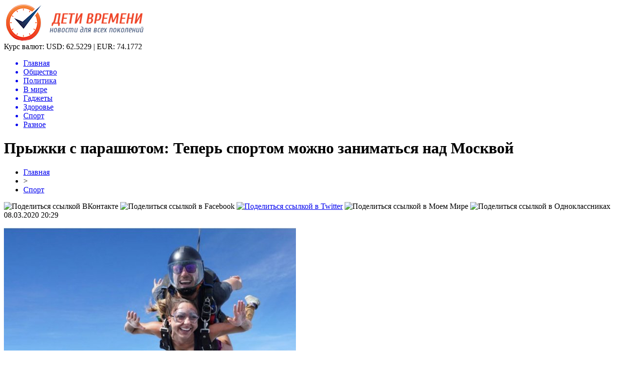

--- FILE ---
content_type: text/html; charset=UTF-8
request_url: http://timekids-gps.ru/pryzhki-s-parashyutom-teper-sportom-mozhno-zanimatsya-nad-moskvoj/
body_size: 9083
content:
<!DOCTYPE html PUBLIC "-//W3C//DTD XHTML 1.0 Transitional//EN" "http://www.w3.org/TR/xhtml1/DTD/xhtml1-transitional.dtd">
<html xmlns="http://www.w3.org/1999/xhtml">
<head>
<meta http-equiv="Content-Type" content="text/html; charset=utf-8" />

<title>Прыжки с парашютом: Теперь спортом можно заниматься над Москвой</title>
<meta name="description" content="Целая минута свободного падения заставит биться сердце в 100 раз быстрее. Одним из необычных и экстремальных видов спорта, который развивается в мире, является скайдайвинг, что дословно значит «прыжок с неба». Спорт делится на несколько направлений – классический, фристайл, скайсерфинг и и бэйс-джампинг, но по факту, это всё прыжки с парашютом." />

<link rel="Shortcut Icon" href="http://timekids-gps.ru/favicon.png" type="image/x-icon" />
<link rel="stylesheet" href="http://timekids-gps.ru/wp-content/themes/novosti/style.css" type="text/css" />
<script src="//ajax.googleapis.com/ajax/libs/jquery/2.1.4/jquery.min.js"></script>
<link href='http://fonts.googleapis.com/css?family=Cuprum:400,400italic&subset=cyrillic' rel='stylesheet' type='text/css'><meta name='robots' content='max-image-preview:large' />
<style id='classic-theme-styles-inline-css' type='text/css'>
/*! This file is auto-generated */
.wp-block-button__link{color:#fff;background-color:#32373c;border-radius:9999px;box-shadow:none;text-decoration:none;padding:calc(.667em + 2px) calc(1.333em + 2px);font-size:1.125em}.wp-block-file__button{background:#32373c;color:#fff;text-decoration:none}
</style>
<style id='global-styles-inline-css' type='text/css'>
body{--wp--preset--color--black: #000000;--wp--preset--color--cyan-bluish-gray: #abb8c3;--wp--preset--color--white: #ffffff;--wp--preset--color--pale-pink: #f78da7;--wp--preset--color--vivid-red: #cf2e2e;--wp--preset--color--luminous-vivid-orange: #ff6900;--wp--preset--color--luminous-vivid-amber: #fcb900;--wp--preset--color--light-green-cyan: #7bdcb5;--wp--preset--color--vivid-green-cyan: #00d084;--wp--preset--color--pale-cyan-blue: #8ed1fc;--wp--preset--color--vivid-cyan-blue: #0693e3;--wp--preset--color--vivid-purple: #9b51e0;--wp--preset--gradient--vivid-cyan-blue-to-vivid-purple: linear-gradient(135deg,rgba(6,147,227,1) 0%,rgb(155,81,224) 100%);--wp--preset--gradient--light-green-cyan-to-vivid-green-cyan: linear-gradient(135deg,rgb(122,220,180) 0%,rgb(0,208,130) 100%);--wp--preset--gradient--luminous-vivid-amber-to-luminous-vivid-orange: linear-gradient(135deg,rgba(252,185,0,1) 0%,rgba(255,105,0,1) 100%);--wp--preset--gradient--luminous-vivid-orange-to-vivid-red: linear-gradient(135deg,rgba(255,105,0,1) 0%,rgb(207,46,46) 100%);--wp--preset--gradient--very-light-gray-to-cyan-bluish-gray: linear-gradient(135deg,rgb(238,238,238) 0%,rgb(169,184,195) 100%);--wp--preset--gradient--cool-to-warm-spectrum: linear-gradient(135deg,rgb(74,234,220) 0%,rgb(151,120,209) 20%,rgb(207,42,186) 40%,rgb(238,44,130) 60%,rgb(251,105,98) 80%,rgb(254,248,76) 100%);--wp--preset--gradient--blush-light-purple: linear-gradient(135deg,rgb(255,206,236) 0%,rgb(152,150,240) 100%);--wp--preset--gradient--blush-bordeaux: linear-gradient(135deg,rgb(254,205,165) 0%,rgb(254,45,45) 50%,rgb(107,0,62) 100%);--wp--preset--gradient--luminous-dusk: linear-gradient(135deg,rgb(255,203,112) 0%,rgb(199,81,192) 50%,rgb(65,88,208) 100%);--wp--preset--gradient--pale-ocean: linear-gradient(135deg,rgb(255,245,203) 0%,rgb(182,227,212) 50%,rgb(51,167,181) 100%);--wp--preset--gradient--electric-grass: linear-gradient(135deg,rgb(202,248,128) 0%,rgb(113,206,126) 100%);--wp--preset--gradient--midnight: linear-gradient(135deg,rgb(2,3,129) 0%,rgb(40,116,252) 100%);--wp--preset--font-size--small: 13px;--wp--preset--font-size--medium: 20px;--wp--preset--font-size--large: 36px;--wp--preset--font-size--x-large: 42px;--wp--preset--spacing--20: 0.44rem;--wp--preset--spacing--30: 0.67rem;--wp--preset--spacing--40: 1rem;--wp--preset--spacing--50: 1.5rem;--wp--preset--spacing--60: 2.25rem;--wp--preset--spacing--70: 3.38rem;--wp--preset--spacing--80: 5.06rem;--wp--preset--shadow--natural: 6px 6px 9px rgba(0, 0, 0, 0.2);--wp--preset--shadow--deep: 12px 12px 50px rgba(0, 0, 0, 0.4);--wp--preset--shadow--sharp: 6px 6px 0px rgba(0, 0, 0, 0.2);--wp--preset--shadow--outlined: 6px 6px 0px -3px rgba(255, 255, 255, 1), 6px 6px rgba(0, 0, 0, 1);--wp--preset--shadow--crisp: 6px 6px 0px rgba(0, 0, 0, 1);}:where(.is-layout-flex){gap: 0.5em;}:where(.is-layout-grid){gap: 0.5em;}body .is-layout-flex{display: flex;}body .is-layout-flex{flex-wrap: wrap;align-items: center;}body .is-layout-flex > *{margin: 0;}body .is-layout-grid{display: grid;}body .is-layout-grid > *{margin: 0;}:where(.wp-block-columns.is-layout-flex){gap: 2em;}:where(.wp-block-columns.is-layout-grid){gap: 2em;}:where(.wp-block-post-template.is-layout-flex){gap: 1.25em;}:where(.wp-block-post-template.is-layout-grid){gap: 1.25em;}.has-black-color{color: var(--wp--preset--color--black) !important;}.has-cyan-bluish-gray-color{color: var(--wp--preset--color--cyan-bluish-gray) !important;}.has-white-color{color: var(--wp--preset--color--white) !important;}.has-pale-pink-color{color: var(--wp--preset--color--pale-pink) !important;}.has-vivid-red-color{color: var(--wp--preset--color--vivid-red) !important;}.has-luminous-vivid-orange-color{color: var(--wp--preset--color--luminous-vivid-orange) !important;}.has-luminous-vivid-amber-color{color: var(--wp--preset--color--luminous-vivid-amber) !important;}.has-light-green-cyan-color{color: var(--wp--preset--color--light-green-cyan) !important;}.has-vivid-green-cyan-color{color: var(--wp--preset--color--vivid-green-cyan) !important;}.has-pale-cyan-blue-color{color: var(--wp--preset--color--pale-cyan-blue) !important;}.has-vivid-cyan-blue-color{color: var(--wp--preset--color--vivid-cyan-blue) !important;}.has-vivid-purple-color{color: var(--wp--preset--color--vivid-purple) !important;}.has-black-background-color{background-color: var(--wp--preset--color--black) !important;}.has-cyan-bluish-gray-background-color{background-color: var(--wp--preset--color--cyan-bluish-gray) !important;}.has-white-background-color{background-color: var(--wp--preset--color--white) !important;}.has-pale-pink-background-color{background-color: var(--wp--preset--color--pale-pink) !important;}.has-vivid-red-background-color{background-color: var(--wp--preset--color--vivid-red) !important;}.has-luminous-vivid-orange-background-color{background-color: var(--wp--preset--color--luminous-vivid-orange) !important;}.has-luminous-vivid-amber-background-color{background-color: var(--wp--preset--color--luminous-vivid-amber) !important;}.has-light-green-cyan-background-color{background-color: var(--wp--preset--color--light-green-cyan) !important;}.has-vivid-green-cyan-background-color{background-color: var(--wp--preset--color--vivid-green-cyan) !important;}.has-pale-cyan-blue-background-color{background-color: var(--wp--preset--color--pale-cyan-blue) !important;}.has-vivid-cyan-blue-background-color{background-color: var(--wp--preset--color--vivid-cyan-blue) !important;}.has-vivid-purple-background-color{background-color: var(--wp--preset--color--vivid-purple) !important;}.has-black-border-color{border-color: var(--wp--preset--color--black) !important;}.has-cyan-bluish-gray-border-color{border-color: var(--wp--preset--color--cyan-bluish-gray) !important;}.has-white-border-color{border-color: var(--wp--preset--color--white) !important;}.has-pale-pink-border-color{border-color: var(--wp--preset--color--pale-pink) !important;}.has-vivid-red-border-color{border-color: var(--wp--preset--color--vivid-red) !important;}.has-luminous-vivid-orange-border-color{border-color: var(--wp--preset--color--luminous-vivid-orange) !important;}.has-luminous-vivid-amber-border-color{border-color: var(--wp--preset--color--luminous-vivid-amber) !important;}.has-light-green-cyan-border-color{border-color: var(--wp--preset--color--light-green-cyan) !important;}.has-vivid-green-cyan-border-color{border-color: var(--wp--preset--color--vivid-green-cyan) !important;}.has-pale-cyan-blue-border-color{border-color: var(--wp--preset--color--pale-cyan-blue) !important;}.has-vivid-cyan-blue-border-color{border-color: var(--wp--preset--color--vivid-cyan-blue) !important;}.has-vivid-purple-border-color{border-color: var(--wp--preset--color--vivid-purple) !important;}.has-vivid-cyan-blue-to-vivid-purple-gradient-background{background: var(--wp--preset--gradient--vivid-cyan-blue-to-vivid-purple) !important;}.has-light-green-cyan-to-vivid-green-cyan-gradient-background{background: var(--wp--preset--gradient--light-green-cyan-to-vivid-green-cyan) !important;}.has-luminous-vivid-amber-to-luminous-vivid-orange-gradient-background{background: var(--wp--preset--gradient--luminous-vivid-amber-to-luminous-vivid-orange) !important;}.has-luminous-vivid-orange-to-vivid-red-gradient-background{background: var(--wp--preset--gradient--luminous-vivid-orange-to-vivid-red) !important;}.has-very-light-gray-to-cyan-bluish-gray-gradient-background{background: var(--wp--preset--gradient--very-light-gray-to-cyan-bluish-gray) !important;}.has-cool-to-warm-spectrum-gradient-background{background: var(--wp--preset--gradient--cool-to-warm-spectrum) !important;}.has-blush-light-purple-gradient-background{background: var(--wp--preset--gradient--blush-light-purple) !important;}.has-blush-bordeaux-gradient-background{background: var(--wp--preset--gradient--blush-bordeaux) !important;}.has-luminous-dusk-gradient-background{background: var(--wp--preset--gradient--luminous-dusk) !important;}.has-pale-ocean-gradient-background{background: var(--wp--preset--gradient--pale-ocean) !important;}.has-electric-grass-gradient-background{background: var(--wp--preset--gradient--electric-grass) !important;}.has-midnight-gradient-background{background: var(--wp--preset--gradient--midnight) !important;}.has-small-font-size{font-size: var(--wp--preset--font-size--small) !important;}.has-medium-font-size{font-size: var(--wp--preset--font-size--medium) !important;}.has-large-font-size{font-size: var(--wp--preset--font-size--large) !important;}.has-x-large-font-size{font-size: var(--wp--preset--font-size--x-large) !important;}
.wp-block-navigation a:where(:not(.wp-element-button)){color: inherit;}
:where(.wp-block-post-template.is-layout-flex){gap: 1.25em;}:where(.wp-block-post-template.is-layout-grid){gap: 1.25em;}
:where(.wp-block-columns.is-layout-flex){gap: 2em;}:where(.wp-block-columns.is-layout-grid){gap: 2em;}
.wp-block-pullquote{font-size: 1.5em;line-height: 1.6;}
</style>
<script type="text/javascript" id="wp-postviews-cache-js-extra">
/* <![CDATA[ */
var viewsCacheL10n = {"admin_ajax_url":"http:\/\/timekids-gps.ru\/wp-admin\/admin-ajax.php","post_id":"22044"};
/* ]]> */
</script>
<script type="text/javascript" src="http://timekids-gps.ru/wp-content/plugins/post-views-counter-x/postviews-cache.js?ver=6.5.5" id="wp-postviews-cache-js"></script>
<link rel="canonical" href="http://timekids-gps.ru/pryzhki-s-parashyutom-teper-sportom-mozhno-zanimatsya-nad-moskvoj/" />
<link rel="alternate" type="application/json+oembed" href="http://timekids-gps.ru/wp-json/oembed/1.0/embed?url=http%3A%2F%2Ftimekids-gps.ru%2Fpryzhki-s-parashyutom-teper-sportom-mozhno-zanimatsya-nad-moskvoj%2F" />
<link rel="alternate" type="text/xml+oembed" href="http://timekids-gps.ru/wp-json/oembed/1.0/embed?url=http%3A%2F%2Ftimekids-gps.ru%2Fpryzhki-s-parashyutom-teper-sportom-mozhno-zanimatsya-nad-moskvoj%2F&#038;format=xml" />
</head>

<body>
<div id="preha"></div>

<div id="prewap">
<div id="wrapper">

	<div id="header">
		<div class="logo"><a href="http://timekids-gps.ru" title="Дети времени - новости для всех поколений"><img src="http://timekids-gps.ru/img/logo.png" width="287" height="79" alt="Дети времени - новости для всех поколений" /></a></div>
		<div class="zalogo">
			<div class="kursa">
			<span>Курс валют:</span> USD: 62.5229 | EUR: 74.1772
			</div>
			<div class="menu2">
				<ul>	
								<a href="http://timekids-gps.ru/"><li>Главная</li></a>
								
								<a href="http://timekids-gps.ru/obshhestvo/"><li>Общество</li></a>
								
								<a href="http://timekids-gps.ru/politika/"><li>Политика</li></a>
								
								<a href="http://timekids-gps.ru/v-mire/"><li>В мире</li></a>
								
								<a href="http://timekids-gps.ru/gadzhety/"><li>Гаджеты</li></a>
								
								<a href="http://timekids-gps.ru/zdorove/"><li>Здоровье</li></a>
								
								<a href="http://timekids-gps.ru/tehno/"><li class="current"><div class="strela">Спорт</div></li></a>
								
								<a href="http://timekids-gps.ru/raznoe/"><li>Разное</li></a>
								</ul>
			</div>
		</div>
	</div>

	
</div>
</div>


<div id="bugatop"></div>
<div id="mblos">
<div id="wrapper">
	<div id="vkulleft" >

	
							<div id="novost">

				<h1>Прыжки с парашютом: Теперь спортом можно заниматься над Москвой</h1>
				
				<div id="podzag">
					<div id="rubr"><div id="breadcrumb"><ul><li><a href="http://timekids-gps.ru">Главная</a></li><li>&gt;</li><li><a href="http://timekids-gps.ru/sport/">Спорт</a></li></ul></div></div>
					<!--noindex-->
					<div id="delilka">
	<img src="http://timekids-gps.ru/wp-content/themes/novosti/modules/soc/vk.png" width="18" height="18" title="Поделиться ссылкой ВКонтакте" style="cursor:pointer;" onclick="window.open('http://vkontakte.ru/share.php?url=http://timekids-gps.ru/pryzhki-s-parashyutom-teper-sportom-mozhno-zanimatsya-nad-moskvoj/','gener','width=500,height=400,top='+((screen.height-400)/2)+',left='+((screen.width-500)/2)+',toolbar=no,location=no,directories=no,status=no,menubar=no,scrollbars=no,resizable=no')" />
	<img src="http://timekids-gps.ru/wp-content/themes/novosti/modules/soc/fb.png" width="18" height="18" title="Поделиться ссылкой в Facebook" style="cursor:pointer;" onclick="window.open('http://www.facebook.com/sharer.php?u=http://timekids-gps.ru/pryzhki-s-parashyutom-teper-sportom-mozhno-zanimatsya-nad-moskvoj/','gener','width=500,height=400,top='+((screen.height-400)/2)+',left='+((screen.width-500)/2)+',toolbar=no,location=no,directories=no,status=no,menubar=no,scrollbars=no,resizable=no')" />
	<a href="http://timekids-gps.ru/red.php?http://twitter.com/home?status=Прыжки с парашютом: Теперь спортом можно заниматься над Москвой - http://timekids-gps.ru/pryzhki-s-parashyutom-teper-sportom-mozhno-zanimatsya-nad-moskvoj/" target="_blank" rel="nofollow"><img src="http://timekids-gps.ru/wp-content/themes/novosti/modules/soc/tw.png" width="18" height="18" title="Поделиться ссылкой в Twitter" /></a>
	<img src="http://timekids-gps.ru/wp-content/themes/novosti/modules/soc/mm.png" width="18" height="18" title="Поделиться ссылкой в Моем Мире" style="cursor:pointer;" onclick="window.open('http://connect.mail.ru/share?share_url=http://timekids-gps.ru/pryzhki-s-parashyutom-teper-sportom-mozhno-zanimatsya-nad-moskvoj/','gener','width=512,height=332,top='+((screen.height-332)/2)+',left='+((screen.width-512)/2)+',toolbar=no,location=no,directories=no,status=no,menubar=no,scrollbars=no,resizable=no')" />
	<img src="http://timekids-gps.ru/wp-content/themes/novosti/modules/soc/od.png" width="18" height="18" title="Поделиться ссылкой в Одноклассниках" style="cursor:pointer;" onclick="window.open('http://www.odnoklassniki.ru/dk?st.cmd=addShare&st.s=0&st._surl==http://timekids-gps.ru/pryzhki-s-parashyutom-teper-sportom-mozhno-zanimatsya-nad-moskvoj/','gener','width=580,height=420,top='+((screen.height-420)/2)+',left='+((screen.width-580)/2)+',toolbar=no,location=no,directories=no,status=no,menubar=no,scrollbars=no,resizable=no')" />
</div>					<div id="datecont">08.03.2020 20:29</div>
					<!--/noindex-->
				</div>
		

				<div id="samtext">
																					<p><img src="http://timekids-gps.ru/wp-content/uploads/2020/03/1583681070_par2.jpg" alt="Прыжки с парашютом: Теперь спортом можно заниматься над Москвой" title="Прыжки с парашютом: Теперь спортом можно заниматься над Москвой" /></p>
						<p>Целая минута свободного падения заставит биться сердце в 100 раз быстрее.</p>
</p>
<p>Одним из необычных и экстремальных видов спорта, который развивается в мире, является скайдайвинг, что дословно значит «прыжок с неба».</p>
<p>Спорт делится на несколько направлений – классический, фристайл, скайсерфинг и и бэйс-джампинг, но по факту, это всё прыжки с парашютом.</p>
<p>Данное увлечение стало настолько популярным, что теперь спортом можно заниматься над Москвой. Конечно, в качестве альтернативы можно найти школы и в других регионах, но столица и её область предлагают прыжок с высоты более чем 4 км, а это целая минута свободного падения. Такой полёт заставит даже сердце профессионала биться в 100 раз быстрее.</p>
<p>Кстати, наличие опыта при занятии данным видом спорта не так важно, ведь организаторами предоставляется возможность новичкам парашютироваться с инструктором, имеющим за спиной не только качественный парашют, но и более 1000 удачных приземлений.</p>
<p>Цена такого тандемного вылета составляет порядка 6500 рублей. Самостоятельный прыжок стоит, естественно, дешевле – 1900 рублей, однако прежде, чем выйти на высоту в 4 км, новичку предстоит три раза спуститься на парашюте с 800 метров. Эта практика позволит получить 3 спортивный разряд по данной дисциплине, а также сертификат на более серьёзные заявки.</p>
<p>Само парашютирование осуществляется практически круглогодично, с поправкой на погоду. Спортсменов на высоту доставляет самолёт Ан-28, а в качестве реквизита выдаётся парашют модели Д-6.</p>
<p><!--noindex--><a href="http://timekids-gps.ru/red.php?https://www.vladtime.ru/sport/744326" rel="nofollow noopener noreferrer" target="_blank">Источник</a><!--/noindex--></p>
					
		
					
									</div>
				
				


														<div class="brght"><a href="http://timekids-gps.ru/s-8-marta-tshhk-zasluzhili-pozdravleniya-kotorogo-ne-dozhdalis-v-sotssetyah/"><img src="http://timekids-gps.ru/img/brght.png" width="77" height="86" alt="Следующая новость" title="Следующая новость" /></a></div>
										<div class="bleft"><a href="http://timekids-gps.ru/po-zavetam-tihonova-loginov-ujdyot-v-tajgu-radi-spaseniya-karery/"><img src="http://timekids-gps.ru/img/bleft.png" width="77" height="86" alt="Предыдущая новость" title="Предыдущая новость" /></a></div>
								</div>
				
			

			<div id="podnovka">
				<div id="podeshe" class="misto" style="padding-bottom:20px;">
					<div class="mikar" style="border-radius: 0px 3px 3px 0px;">Читайте также</div>
					<ul>
										<li><a href="http://timekids-gps.ru/kak-skachat-muzyku-ne-obidev-pri-etom-lyubimogo-ispolnitelya/">Как скачать музыку, не обидев при этом любимого исполнителя?</a></li>
										<li><a href="http://timekids-gps.ru/prezentatsiya-iphone-13-mini-vse-o-gadzhete/">Презентация iPhone 13 mini: все о гаджете</a></li>
										<li><a href="http://timekids-gps.ru/stilus-samsung-s-pen-rasshir-granitsy-vozmozhnostej-svoego-smartfona/">Стилус Samsung S Pen: расширь границы возможностей своего смартфона</a></li>
										<li><a href="http://timekids-gps.ru/tehnika-dlya-zhizni-v-pribaltike/">Техника для жизни в Прибалтике</a></li>
										<li><a href="http://timekids-gps.ru/luchshie-smartfony-v-2021-godu-top-3-po-versii-polzovatelej/">Лучшие смартфоны в 2021 году: топ-3 по версии пользователей</a></li>
										</ul>
				</div>
			</div>


			<div style="text-align:center;margin-left:15px;margin-right:10px;margin-bottom:10px;margin-top:10px;font-size:11px;background-color:#f7f7f7;color:#b8b8b8;padding-left:10px;padding-right:10px;padding-bottom:1px;padding-top:1px;position:relative;border-radius:3px;width:660px;overflow:hidden;">
			<p>
						<a href="http://timekids-gps.ru/nad-rezidentsiej-trampa-perehvatili-legkomotornyj-samolet/" style="color:#b8b8b8;text-decoration:none;">Над резиденцией Трампа перехватили легкомоторный самолет</a>
						<a href="http://timekids-gps.ru/glava-shtaba-husitov-v-jemene-obratilsya-k-putinu-za-pomoshhyu-v-prekrashhenii-vojny/" style="color:#b8b8b8;text-decoration:none;">Глава штаба хуситов в Йемене обратился к Путину за помощью в прекращении войны</a>
						<a href="http://timekids-gps.ru/sud-v-kieve-prodlil-arest-savchenko-na-dva-mesyatsa-ona-obyavila-golodovku-takogo-bespredela-ne-videla-dazhe-v-rossijskom-sude/" style="color:#b8b8b8;text-decoration:none;">Суд в Киеве продлил арест Савченко на два месяца, она объявила голодовку:  "Такого беспредела не видела даже в российском суде"</a>
						<a href="http://timekids-gps.ru/gorizontalnye-zhalyuzi-prostejshij-variant-solntsezashhity/" style="color:#b8b8b8;text-decoration:none;">Горизонтальные жалюзи - простейший вариант солнцезащиты</a>
						<a href="http://timekids-gps.ru/v-mvd-velikobritanii-nazvali-soobshheniya-ob-vyyasnenie-imen-otravitelej-skripalya-domyslami/" style="color:#b8b8b8;text-decoration:none;">В МВД Великобритании назвали сообщения об выяснение имен отравителей Скрипаля "домыслами"</a>
						</p>
			</div>

			
		


</div>

	<div id="vkulright">

			<div id="vkul2">
			
				<div id="eshelka">
					<div class="moyzaf">
						<div class="linet"></div><div class="kuzer">Лента публикаций</div><div class="linebot"></div>
					</div>
					<ul>
										<li><span>17:49</span> <a href="http://timekids-gps.ru/kak-skachat-muzyku-ne-obidev-pri-etom-lyubimogo-ispolnitelya/">Как скачать музыку, не обидев при этом любимого исполнителя?</a></li>
										<li><span>19:39</span> <a href="http://timekids-gps.ru/prezentatsiya-iphone-13-mini-vse-o-gadzhete/">Презентация iPhone 13 mini: все о гаджете</a></li>
										<li><span>15:30</span> <a href="http://timekids-gps.ru/stilus-samsung-s-pen-rasshir-granitsy-vozmozhnostej-svoego-smartfona/">Стилус Samsung S Pen: расширь границы возможностей своего смартфона</a></li>
										<li><span>20:10</span> <a href="http://timekids-gps.ru/tehnika-dlya-zhizni-v-pribaltike/">Техника для жизни в Прибалтике</a></li>
										<li><span>16:59</span> <a href="http://timekids-gps.ru/luchshie-smartfony-v-2021-godu-top-3-po-versii-polzovatelej/">Лучшие смартфоны в 2021 году: топ-3 по версии пользователей</a></li>
										<li><span>22:29</span> <a href="http://timekids-gps.ru/zapreshhyonnyj-priyom-superpryzhok-figuristki-na-oi-1998-do-sih-por-budorazhit-set-2/">Запрещённый приём: Суперпрыжок фигуристки на ОИ-1998 до сих пор будоражит сеть</a></li>
										<li><span>18:19</span> <a href="http://timekids-gps.ru/tutberidze-kusaet-lokti-hrustalnyj-zabrakoval-budushhuyu-olimpijskuyu-chempionku-2/">Тутберидзе кусает локти: «Хрустальный» забраковал будущую олимпийскую чемпионку</a></li>
										<li><span>14:09</span> <a href="http://timekids-gps.ru/tutberidze-ne-pustit-v-hrustalnyj-zvezdu-italii-iz-straha-poteryat-shherbakovu-2/">Тутберидзе не пустит в «Хрустальный» звезду Италии из страха потерять Щербакову</a></li>
										<li><span>10:00</span> <a href="http://timekids-gps.ru/che-2020-mog-provalitsya-ivan-bukin-ne-podal-ruki-glejhengauzu-iz-za-krazhi-stepanovoj-2/">ЧЕ-2020 мог провалиться: Иван Букин не подал руки Глейхенгаузу из-за «кражи» Степановой?</a></li>
										<li><span>05:59</span> <a href="http://timekids-gps.ru/slutskij-priyutit-v-rubine-vybroshennogo-zenitom-kokorina-2/">Слуцкий приютит в «Рубине» выброшенного «Зенитом» Кокорина</a></li>
										<li><span>01:59</span> <a href="http://timekids-gps.ru/mozhno-smotret-vechno-isu-vybral-glavnuyu-krasotku-sredi-trio-tshhk-2/">Можно смотреть вечно! ISU выбрал главную красотку среди трио ТЩК</a></li>
										<li><span>21:59</span> <a href="http://timekids-gps.ru/yudzuru-hanyu-ujdyot-ot-genialnogo-orsera-posle-fiasko-na-chm-2/">Юдзуру Ханю уйдёт от «гениального» Орсера после фиаско на ЧМ</a></li>
										<li><span>17:49</span> <a href="http://timekids-gps.ru/trojnoj-aksel-shherbakovoj-obezoruzhil-kostornuyu-pered-startom-chm-2020-2/">Тройной аксель Щербаковой обезоружил Косторную перед стартом ЧМ-2020</a></li>
										<li><span>13:39</span> <a href="http://timekids-gps.ru/ne-dolgo-goreval-korovin-prismotrel-zamenu-slabomu-zvenu-efimovoj-2/">Не долго горевал: Коровин присмотрел замену «слабому звену» Ефимовой</a></li>
										<li><span>09:29</span> <a href="http://timekids-gps.ru/obyazana-vsem-shherbakova-nikogda-ne-ujdyot-ot-tutberidze-2/">Обязана всем: Щербакова никогда не уйдёт от Тутберидзе</a></li>
										<li><span>05:29</span> <a href="http://timekids-gps.ru/vtorogo-shansa-ne-budet-novovvedeniya-isu-pomogut-tuktamyshevoj-poluchit-putevku-na-oi-2/">Второго шанса не будет: Нововведения ISU помогут Туктамышевой получить путевку на ОИ</a></li>
										<li><span>01:29</span> <a href="http://timekids-gps.ru/naezd-ne-udalsya-zashhitniki-loginova-unichtozhayut-norvezhskih-bratev-biatlonistov-v-sotssetyah-2/">Наезд не удался: Защитники Логинова «уничтожают» норвежских братьев-биатлонистов в соцсетях</a></li>
										<li><span>21:19</span> <a href="http://timekids-gps.ru/beremenna-raskryto-otkuda-u-tuktamyshevoj-lishnie-kilogrammy-2/">Беременна? Раскрыто, откуда у Туктамышевой лишние килограммы</a></li>
										<li><span>17:19</span> <a href="http://timekids-gps.ru/olimpiada-otmenyaetsya-valieva-na-grani-uhoda-iz-figurki-iz-za-kovarnoj-podstavy-organizma-2/">Олимпиада отменяется? Валиева на грани ухода из фигурки из-за коварной «подставы» организма</a></li>
										<li><span>21:59</span> <a href="http://timekids-gps.ru/poco-x3-pro-obzor-i-kommentarii/">Poco X3 Pro обзор и комментарии</a></li>
										<li><span>17:59</span> <a href="http://timekids-gps.ru/kreativnye-i-originalnye-oblozhki-v-vk-kak-sdelat-svoyo-soobshhestvo-bolee-populyarnym/">Креативные и оригинальные обложки в ВК - как сделать своё сообщество более популярным</a></li>
										<li><span>17:52</span> <a href="http://timekids-gps.ru/nashumevshaya-konsol-nintendo-switch-pro-podderzhivaet-hd-i-120-fps/">Нашумевшая консоль Nintendo Switch Pro поддерживает HD и 120 FPS</a></li>
										<li><span>18:09</span> <a href="http://timekids-gps.ru/3d-modelirovanie-intererov-i-ego-vozmozhnosti/">3D моделирование интерьеров и его возможности</a></li>
															<li><span>04:50</span> <a href="http://timekids-gps.ru/snegovye-priklyucheniya-na-125-kubovyh-mashinah/">Снеговые приключения на 125-кубовых машинах</a></li>
										<li><span>04:07</span> <a href="http://timekids-gps.ru/stil-i-udobstvo-premium-kostyumy-dlya-muzhchin/">Стиль и удобство: премиум-костюмы для мужчин</a></li>
										</ul>
				</div>
		
			</div>

		</div>
	</div>
	</div> <!--mblos-->
	
	
	<div id="bugabot"></div>
	
	
	
<div id="prewap">
<div id="wrapfoot">	
<div id="prefooter">
	<div id="peroa"></div>
	<div id="foalen">
									<div id="glav3">
					<p><a href="http://timekids-gps.ru/kak-skachat-muzyku-ne-obidev-pri-etom-lyubimogo-ispolnitelya/">Как скачать музыку, не обидев при этом любимого исполнителя?</a></p>
					</div>
									<div id="glav3">
					<p><a href="http://timekids-gps.ru/prezentatsiya-iphone-13-mini-vse-o-gadzhete/">Презентация iPhone 13 mini: все о гаджете</a></p>
					</div>
									<div id="glav3">
					<p><a href="http://timekids-gps.ru/stilus-samsung-s-pen-rasshir-granitsy-vozmozhnostej-svoego-smartfona/">Стилус Samsung S Pen: расширь границы возможностей своего смартфона</a></p>
					</div>
									<div id="glav3">
					<p><a href="http://timekids-gps.ru/tehnika-dlya-zhizni-v-pribaltike/">Техника для жизни в Прибалтике</a></p>
					</div>
									<div id="glav3">
					<p><a href="http://timekids-gps.ru/luchshie-smartfony-v-2021-godu-top-3-po-versii-polzovatelej/">Лучшие смартфоны в 2021 году: топ-3 по версии пользователей</a></p>
					</div>
									<div id="glav3">
					<p><a href="http://timekids-gps.ru/zapreshhyonnyj-priyom-superpryzhok-figuristki-na-oi-1998-do-sih-por-budorazhit-set-2/">Запрещённый приём: Суперпрыжок фигуристки на ОИ-1998 до сих пор будоражит сеть</a></p>
					</div>
					</div>
</div>

	<div id="footer">
		<div id="kopi">
		<p>2025 &copy; «<a href="http://timekids-gps.ru/">Дети времени</a>». Все права защищены.</p>
		<p>При копировании материалов гиперссылка на timekids-gps.ru обязательна. * <img src="http://1by.by/mails/timekids-gpsru.png" /> * <a href="http://timekids-gps.ru/sitemap.xml">XML</a>, <a href="http://timekids-gps.ru/sitemap/">HTML</a></p>
		</div>
	</div>
</div>	
</div>
	
	

<!--noindex-->
<!--noindex-->
<script language="JavaScript"><!--
document.write('<img src="https://counter.yadro.ru/hit?r' +
escape(document.referrer) + ((typeof (screen) == 'undefined') ? '' :
';s' + screen.width + '*' + screen.height + '*' + (screen.colorDepth ?
screen.colorDepth : screen.pixelDepth)) + ';u' + escape(document.URL) +
';' + Math.random() +
'" alt="">')//--></script>
<!--/noindex--><!--/noindex-->
</body>

</html>